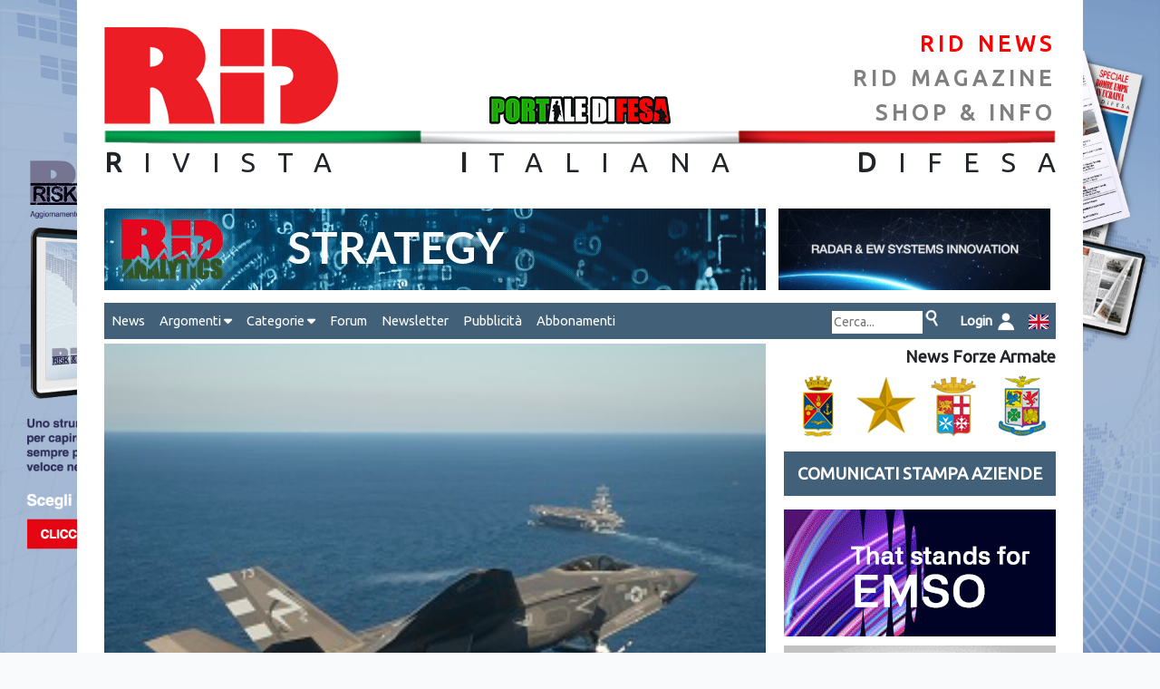

--- FILE ---
content_type: text/html; charset=UTF-8
request_url: https://www.rid.it/shownews/388/f-35c-appontaggio-con-arresto
body_size: 8300
content:
<!DOCTYPE html>
<html  prefix="og: http://ogp.me/ns#" lang="it">
    <head>

    <!-- Google tag (gtag.js) -->
    <script async src="https://www.googletagmanager.com/gtag/js?id=G-42T52CSZ6D"></script>
    <script> window.dataLayer = window.dataLayer || []; function gtag(){dataLayer.push(arguments);} gtag('js', new Date()); gtag('config', 'G-42T52CSZ6D'); </script>
    <!-- Google tag (gtag.js) -->

    <meta charset="utf-8">
    <meta name="viewport" content="width=device-width, initial-scale=1">

    <!-- CSRF Token -->
    <meta name="csrf-token" content="qk5cLNfELjNgLCkcbYuOlReDY5QUTLtp6OILUMGG">

    <title>RID - Rivista Italiana Difesa - shownews  - F-35C: appontaggio con arresto </title>
    <meta name="keywords" content="F-35C, NIMITZ">
    <meta name="description" content="F-35C: appontaggio con arresto 
Un cacciabombardiere F-35C effettua il primo appontaggio con arresto al cavo sul ponte di volo della portaerei CVN-68 NIMITZ">
    <link rel="canonical" href="https://www.rid.it/shownews/388/f-35c-appontaggio-con-arresto"/>

        <!-- Facebook tags - You can use open graph tags to customize link previews.
    Learn more: https://developers.facebook.com/docs/sharing/webmasters -->
    <meta property="og:url"           content="https://www.rid.it/shownews/388/f-35c-appontaggio-con-arresto" />
    <meta property="og:type"          content="article" />
    <meta property="og:title"         content="RID Rivista Italiana Difesa - F-35C: appontaggio con arresto" />
    <meta property="og:description"   content="F-35C: appontaggio con arresto" />
    <meta property="og:image"         content="https://www.rid.it/storage/repository/notizie/foto/388/C.jpg" />
    <meta property="article:author"   content="https://www.facebook.com/RivistaItalianaDifesa" />
    <meta property="article:publisher" content="https://www.facebook.com/RivistaItalianaDifesa" />
    <!-- Facebook tags -->
    
    <!-- Scripts -->
    <script src="https://www.rid.it/js/app.js" ></script>

    <link rel="stylesheet" href="https://cdnjs.cloudflare.com/ajax/libs/font-awesome/6.5.0/css/all.min.css">

    <!-- Web2Native -->
    <script src="https://www.webtonative.com/static/webtonative/webtonative.1.0.17.min.js"></script>

<!--     <script src="https://cdnjs.cloudflare.com/ajax/libs/jquery/3.5.1/jquery.min.js"></script> -->

    <!-- Fonts -->
<!--     <link rel="dns-prefetch" href="//fonts.gstatic.com"> -->
    <link rel="dns-prefetch" href="https://api.fonts.coollabs.io" crossorigin>
    <link href="https://api.fonts.coollabs.io/css2?family=Ubuntu" rel="stylesheet">


    <!-- favicons -->
    <link rel="apple-touch-icon" sizes="180x180" href="https://www.rid.it/assets/favicon/apple-touch-icon.png">
    <link rel="icon" type="image/png" sizes="32x32" href="https://www.rid.it/assets/favicon/favicon-32x32.png">
    <link rel="icon" type="image/png" sizes="194x194" href="https://www.rid.it/assets/favicon/favicon-194x194.png">
    <link rel="icon" type="image/png" sizes="192x192" href="https://www.rid.it/assets/favicon/android-chrome-192x192.png">
    <link rel="icon" type="image/png" sizes="16x16" href="https://www.rid.it/assets/favicon/favicon-16x16.png">
    <link rel="manifest" href="https://www.rid.it/assets/favicon/site.webmanifest">
    <link rel="mask-icon" href="https://www.rid.it/assets/favicon/safari-pinned-tab.svg" color="#e3342f">
    <meta name="apple-mobile-web-app-title" content="RID">
    <meta name="application-name" content="RID">
    <meta name="msapplication-TileColor" content="#ffffff">
    <meta name="msapplication-TileImage" content="https://www.rid.it/assets/favicon/mstile-144x144.png">
    <meta name="theme-color" content="#ffffff">

    <!-- Styles -->
    <link href="https://www.rid.it/css/app.css" rel="stylesheet">
    <link href="https://www.rid.it/css/custom.css" rel="stylesheet">


        <!-- Styles -->
        <style>
            /*! normalize.css v8.0.1 | MIT License | github.com/necolas/normalize.css */html{line-height:1.15;-webkit-text-size-adjust:100%}body{margin:0}a{background-color:transparent}[hidden]{display:none}html{font-family:system-ui,-apple-system,BlinkMacSystemFont,Segoe UI,Roboto,Helvetica Neue,Arial,Noto Sans,sans-serif,Apple Color Emoji,Segoe UI Emoji,Segoe UI Symbol,Noto Color Emoji;line-height:1.5}*,:after,:before{box-sizing:border-box;border:0 solid #e2e8f0}a{color:inherit;text-decoration:inherit}svg,video{display:block;vertical-align:middle}video{max-width:100%;height:auto}.bg-white{--bg-opacity:1;background-color:#fff;background-color:rgba(255,255,255,var(--bg-opacity))}.bg-gray-100{--bg-opacity:1;background-color:#f7fafc;background-color:rgba(247,250,252,var(--bg-opacity))}.border-gray-200{--border-opacity:1;border-color:#edf2f7;border-color:rgba(237,242,247,var(--border-opacity))}.border-t{border-top-width:1px}.flex{display:flex}.grid{display:grid}.hidden{display:none}.items-center{align-items:center}.justify-center{justify-content:center}.font-semibold{font-weight:600}.h-5{height:1.25rem}.h-8{height:2rem}.h-16{height:4rem}.text-sm{font-size:.875rem}.text-lg{font-size:1.125rem}.leading-7{line-height:1.75rem}.mx-auto{margin-left:auto;margin-right:auto}.ml-1{margin-left:.25rem}.mt-2{margin-top:.5rem}.mr-2{margin-right:.5rem}.ml-2{margin-left:.5rem}.mt-4{margin-top:1rem}.ml-4{margin-left:1rem}.mt-8{margin-top:2rem}.ml-12{margin-left:3rem}.-mt-px{margin-top:-1px}.max-w-6xl{max-width:72rem}.min-h-screen{min-height:100vh}.overflow-hidden{overflow:hidden}.p-6{padding:1.5rem}.py-4{padding-top:1rem;padding-bottom:1rem}.px-6{padding-left:1.5rem;padding-right:1.5rem}.pt-8{padding-top:2rem}.fixed{position:fixed}.relative{position:relative}.top-0{top:0}.right-0{right:0}.shadow{box-shadow:0 1px 3px 0 rgba(0,0,0,.1),0 1px 2px 0 rgba(0,0,0,.06)}.text-center{text-align:center}.text-gray-200{--text-opacity:1;color:#edf2f7;color:rgba(237,242,247,var(--text-opacity))}.text-gray-300{--text-opacity:1;color:#e2e8f0;color:rgba(226,232,240,var(--text-opacity))}.text-gray-400{--text-opacity:1;color:#cbd5e0;color:rgba(203,213,224,var(--text-opacity))}.text-gray-500{--text-opacity:1;color:#a0aec0;color:rgba(160,174,192,var(--text-opacity))}.text-gray-600{--text-opacity:1;color:#718096;color:rgba(113,128,150,var(--text-opacity))}.text-gray-700{--text-opacity:1;color:#4a5568;color:rgba(74,85,104,var(--text-opacity))}.text-gray-900{--text-opacity:1;color:#1a202c;color:rgba(26,32,44,var(--text-opacity))}.underline{text-decoration:underline}.antialiased{-webkit-font-smoothing:antialiased;-moz-osx-font-smoothing:grayscale}.w-5{width:1.25rem}.w-8{width:2rem}.w-auto{width:auto}.grid-cols-1{grid-template-columns:repeat(1,minmax(0,1fr))}@media (min-width:640px){.sm\:rounded-lg{border-radius:.5rem}.sm\:block{display:block}.sm\:items-center{align-items:center}.sm\:justify-start{justify-content:flex-start}.sm\:justify-between{justify-content:space-between}.sm\:h-20{height:5rem}.sm\:ml-0{margin-left:0}.sm\:px-6{padding-left:1.5rem;padding-right:1.5rem}.sm\:pt-0{padding-top:0}.sm\:text-left{text-align:left}.sm\:text-right{text-align:right}}@media (min-width:768px){.md\:border-t-0{border-top-width:0}.md\:border-l{border-left-width:1px}.md\:grid-cols-2{grid-template-columns:repeat(2,minmax(0,1fr))}}@media (min-width:1024px){.lg\:px-8{padding-left:2rem;padding-right:2rem}}@media (prefers-color-scheme:dark){.dark\:bg-gray-800{--bg-opacity:1;background-color:#2d3748;background-color:rgba(45,55,72,var(--bg-opacity))}.dark\:bg-gray-900{--bg-opacity:1;background-color:#1a202c;background-color:rgba(26,32,44,var(--bg-opacity))}.dark\:border-gray-700{--border-opacity:1;border-color:#4a5568;border-color:rgba(74,85,104,var(--border-opacity))}.dark\:text-white{--text-opacity:1;color:#fff;color:rgba(255,255,255,var(--text-opacity))}.dark\:text-gray-400{--text-opacity:1;color:#cbd5e0;color:rgba(203,213,224,var(--text-opacity))}}
        </style>


        <style>
            body {
                font-family: 'Ubuntu';
            }
        </style>


        <script type="text/javascript">

        $(document).ready(function(){




        $('#area-attiva').css("background-image", "url('https://www.rid.it/storage/repository/templates/img1/61/background_weekly_042024.jpg')");
//         $('area-attiva').css("background-size", "cover");

        // jQuery methods go here...
            var myFunc = function(event){
                event.stopPropagation();
                // execute a bunch of action to preform
//                 alert('Area clicked!');

                var windowWidth = $( window ).width();
                var boxWidth = $('#page-container').width()+60;

                if(windowWidth > boxWidth) {

                        var leftBoundary = (windowWidth-boxWidth)/2;
                        var rightBoundary = leftBoundary+boxWidth;
                        var xPos = event.pageX;
                        var yPos = event.pageY;

                        $('#boxWidth').html(boxWidth);
                        $('#left-boundary').html(leftBoundary);
                        $('#right-boundary').html(rightBoundary);
                        $('#coords').html(xPos + ' , ' + yPos);

                        if((xPos < leftBoundary || xPos > rightBoundary) && xPos >0) {

                            // ga('send', 'event', 'banner', 'click','background-RID_weekly',1.00, {'nonInteraction': 1});

                            window.open('/abbonamenti');

                        } else {
        //                     $('.row').off('click');
                        }

                }

            }


            $('#area-attiva').on('click', myFunc);


            var changeBg = function(el) {

//                 alert(el.attr("class"));

                var idElemento = el.parent().attr('id');
                var background = '';

                if(idElemento == 'click-smd') {
                    background = 'https://www.rid.it/img/bg-smd.png';
                } else if (idElemento == 'click-ei') {
                    background = 'https://www.rid.it/img/bg-ei.png';
                } else if (idElemento == 'click-mm') {
                    background = 'https://www.rid.it/img/bg-mm.png';
                } else {
                    background = 'https://www.rid.it/img/bg-am.png';
                }

                $('#blocco-fa').css("background-image", "url('" + background + "')");

            }

            var restoreBg = function() {
                $('#blocco-fa').css("background-image", "url('https://www.rid.it/img/fa.png')");
            }

            $( ".link-fa" ).hover(
                function() {
                    changeBg($(this));
                }, function() {
                    restoreBg();
                }
            );

            window.onscroll = function() {myFunction()};
            var header = document.getElementById("testata");
            var stickyheader = header.offsetTop;
            var myMenu = document.getElementById("myMenu");
            var stickymyMenu = header.offsetTop;
            var rightbanners = document.getElementById("right-banners");
            var stickyrightbanners = 350;

            function myFunction() {

                if(window.innerWidth > 768) {

        //             console.log('rightbanners: ' + stickyrightbanners, " press: "+document.getElementById('myLinkPress').offsetTop," windowYoffset: "+window.pageYOffset);
        //             console.log('stickyheader: ' + stickyheader);
        //             console.log('y: ' + window.pageYOffset);

                        if (window.pageYOffset > stickyheader) {
                            header.classList.add("sticky");
                        } else {
                            header.classList.remove("sticky");
                        }

                        if (window.pageYOffset > stickymyMenu) {
                            myMenu.classList.add("sticky");
                        } else {
                            myMenu.classList.remove("sticky");
                        }

                        if (window.pageYOffset > stickyrightbanners) {
                            rightbanners.classList.add("stickybanner");
                            $('.shadow-box').show();
        //                     var rect = rightbanners.getBoundingClientRect();
        //                     console.log(rect.top, rect.right, rect.bottom, rect.left);
                        } else {
                            rightbanners.classList.remove("stickybanner");
                            $('.shadow-box').hide();
                        }

                } else {


                        if (window.pageYOffset > stickyheader) {
                            header.classList.add("sticky");
                        } else {
                            header.classList.remove("sticky");
                        }

                        if (window.pageYOffset > stickymyMenu) {
                            myMenu.classList.add("sticky");
                        } else {
                            myMenu.classList.remove("sticky");
                        }

                        rightbanners.classList.remove("stickybanner");

                }
            }



            $( ".hoverable" ).hover(
                function() {
                    this.setAttribute('data-orig-image',this.getAttribute('src'));
                    this.src = this.getAttribute('data-alt-image');
                }, function() {
                    this.src = this.getAttribute('data-orig-image');
                }
            );



        });

//         (function() {
//             window.onresize = handleStyles;
//
//             function handleStyles() {
//                 let myWidth = window.innerWidth;
//                 // your size calculation code here
//                 if(myWidth<=768) {
//
//                     if(document.getElementById('nav-destra').classList.contains('navright')) {
//
//                         document.getElementById('nav-destra').classList.remove('navright');
//                     }
//
//                 } else {
//
//                     if(!document.getElementById('nav-destra').classList.contains('navright')) {
//
//                         document.getElementById('nav-destra').classList.add('navright');
//                     }
//
//                 }
//             };
//
//         })();

//         (function() {
//         window.onresize = displayWindowSize;
//         window.onload = displayWindowSize;
//
//         function displayWindowSize() {
//             let myWidth = window.innerWidth;
//             let myHeight = window.innerHeight;
//             // your size calculation code here
//             document.getElementById("screen").innerHTML = myWidth + "x" + myHeight + ' - ' + screen.width + "x" + screen.height;
//         };
//
//
//         })();








</script>


    <!-- Meta Pixel Code -->
    <script>
    !function(f,b,e,v,n,t,s)
    {if(f.fbq)return;n=f.fbq=function(){n.callMethod?
    n.callMethod.apply(n,arguments):n.queue.push(arguments)};
    if(!f._fbq)f._fbq=n;n.push=n;n.loaded=!0;n.version='2.0';
    n.queue=[];t=b.createElement(e);t.async=!0;
    t.src=v;s=b.getElementsByTagName(e)[0];
    s.parentNode.insertBefore(t,s)}(window, document,'script',
    'https://connect.facebook.net/en_US/fbevents.js');
    fbq('init', '974165233938293');
    fbq('track', 'PageView');
    </script>
    <noscript><img height="1" width="1" style="display:none"
    src="https://www.facebook.com/tr?id=974165233938293&ev=PageView&noscript=1"
    /></noscript>
    <!-- End Meta Pixel Code -->

    </head>
    <body class="antialiased" >
    <!-- Google Tag Manager (noscript) -->
    <noscript><iframe src="https://www.googletagmanager.com/ns.html?id=GTM-NWGV9C2"
    height="0" width="0" style="display:none;visibility:hidden"></iframe></noscript>
    <!-- End Google Tag Manager (noscript) -->


<!--     <div id="screen"></div> -->


        <div id="area-attiva">

            <div id="page-container">

                <div id="page-content" >

                    <div id="testata" >

                        <div class="row">
                            <div class="col">
                                <a href="https://www.rid.it"><img class="ridlogo" src="https://www.rid.it/img/logorid.png" /></a>
                            </div>




                                
                                    <div class="col text-center logo-portaledifesa">
                                        <img  src="https://www.rid.it/img/PORTALE-DIFESA-LOGO.jpg"  alt="portale difesa"  />
                                    </div>

                                    <div class="col text-right">
                                        <a href="https://www.rid.it/news" class="header-links-selected">RID NEWS</a>
                                        <a href="https://www.rid.it/magazine" class="header-links">RID MAGAZINE</a>
                                                                                    <a href="https://www.rid.it/info" class="header-links shop">SHOP & INFO</a>
                                                                            </div>
                                                        </div>
                        <img src="https://www.rid.it/img/tricolore.png" class="tricolore" />
                        <span class="rid"><span class="spaced"><strong>R</strong>IVISTA <strong>I</strong>TALIANA <strong>D</strong>IFES</span><span class="nospaced">A</span></span>

                    </div> <!-- testata -->


                    <div class="content">

                            <div id="banner1">

                                        <div class="row">
                                            <div class="col-md-8" >
                                                                                            <a href="https://www.rid-analytics.it/" target="_blank" onClick="ga('send', 'event', 'banner', 'click','leaderboard-rid-analytics',1.00, {'nonInteraction': 1});" >
                                                    <img src="https://www.rid.it/storage/repository/templates/img1/93/leader_analytics.gif" class="leaderboard mb-1" />
                                                </a>
                                            
                                            </div>

                                            <div class="col-md-auto ml-4" >
                                                                                            <a href="https://www.virtualabs.it/" target="_blank" onClick="ga('send', 'event', 'banner', 'click','topside-virtualabs-2025',1.00, {'nonInteraction': 1});" >
                                                    <img src="https://www.rid.it/storage/repository/templates/img1/83/banner_1_v2-ezgif.com-resize.gif" class="topside" />
                                                </a>
                                                                                        </div>
                                        </div> <!-- row -->


                              </div> <!-- banner1 -->

                    <nav id="myMenu">

                            <label for="drop" class="toggle">&#9776;</label><input type="checkbox" id="drop" />

                            <ul class="menu">

                                                             <li><a href="https://www.rid.it/news">News</a></li>


                                <li>
                                    <label for="drop-1" class="toggle">Argomenti <i class="fas fa-caret-down"></i></label>
                                    <a href="#">Argomenti <i class="fas fa-caret-down"></i></a><input type="checkbox" id="drop-1"/>

                                    <ul>
                                                                            <li><a href="https://www.rid.it/newslist/arg/4">Cielo</a></li>
                                                                            <li><a href="https://www.rid.it/newslist/arg/19">Cyber</a></li>
                                                                            <li><a href="https://www.rid.it/newslist/arg/18">Eventi</a></li>
                                                                            <li><a href="https://www.rid.it/newslist/arg/7">Forze Armate</a></li>
                                                                            <li><a href="https://www.rid.it/newslist/arg/13">Geostrategia</a></li>
                                                                            <li><a href="https://www.rid.it/newslist/arg/15">Industria</a></li>
                                                                            <li><a href="https://www.rid.it/newslist/arg/5">Intelligence</a></li>
                                                                            <li><a href="https://www.rid.it/newslist/arg/3">Mare</a></li>
                                                                            <li><a href="https://www.rid.it/newslist/arg/11">Spazio</a></li>
                                                                            <li><a href="https://www.rid.it/newslist/arg/2">Terra</a></li>
                                                                        </ul>
                                </li>

                                <li>
                                    <label for="drop-2" class="toggle">Categorie <i class="fas fa-caret-down"></i></label>
                                    <a href="#">Categorie <i class="fas fa-caret-down"></i></a><input type="checkbox" id="drop-2"/>

                                    <ul>
                                        <li><a href="https://www.rid.it/newslist/pubb/rid">Notizie RID</a></li>
                                        <li><a href="https://www.rid.it/newslist/pubb/fa">Notizie FFAA</a></li>
                                        <li><a href="https://www.rid.it/newslist/pubb/press">Aziende</a></li>
                                    </ul>
                                </li>

                                <li><a href="https://www.rid.it/forum" target="_blank" >Forum</a></li>
                                <li><a href="https://www.rid.it/newsletter">Newsletter</a></li>
                                <li><a href="https://www.rid.it/pubblicita">Pubblicità</a></li>
                                <li><a href="https://www.rid.it/abbonamenti">Abbonamenti</a></li>


                                

                                                                
                                    <li class="sright">
                                        <div class="ricerca">
                                            <form method="POST" action="https://www.rid.it/newslist/cerca" id="form-cerca" >
                                                <input type="hidden" name="_token" value="qk5cLNfELjNgLCkcbYuOlReDY5QUTLtp6OILUMGG" autocomplete="off">
                                                <input style="width: 100px; " type="text" name="cerca" placeholder="Cerca..." style="display: inline-block;" >
                                                <input type="image" src="https://www.rid.it/img/icon_cerca.png" border="0" alt="cerca" onclick="document.getElementById('form-cerca').submit();" />
                                            </form>
                                        </div>
                                    </li>

                                                                                                            <li class="sright"><a href="https://www.rid.it/login"><span style="color: white; font-weight: bold;">&nbsp;Login&nbsp;&nbsp;<img src="https://www.rid.it/img/icon_login.png" /></a></li>
                                                                    
                                 
                                    </ul>
                                    <ul class="navright">
                                    <li ><div class="ricerca">
                                        <form method="POST" action="https://www.rid.it/newslist/cerca" id="form-cerca" >
                                            <input type="hidden" name="_token" value="qk5cLNfELjNgLCkcbYuOlReDY5QUTLtp6OILUMGG" autocomplete="off">
                                            <input style="width: 100px; " type="text" name="cerca" placeholder="Cerca..." style="display: inline-block;" >
                                            <input type="image" src="https://www.rid.it/img/icon_cerca.png" border="0" alt="cerca" onclick="document.getElementById('form-cerca').submit();" />
                                        </form>
                                    </div></li>

                                                                                                            <li><a href="https://www.rid.it/login"><span style="color: white; font-weight: bold;">&nbsp;Login&nbsp;&nbsp;<img src="https://www.rid.it/img/icon_login.png" /></a></li>
                                                                    
                                 
                                    <li><a href="language/en"><img src="https://www.rid.it/img/gb.svg" style="width: 22px;" /></a></li>



                               </ul>

                    </nav>











                            

                            <div id="left-box">


            <!--                         <h4>BOX NEWS</h4> -->
                                            <div class="notizia-dettaglio">
                <img src="https://www.rid.it/storage/repository/notizie/foto/388/C.jpg" class="img-notizia-dettaglio" >
                <div >
                    <span class="titolo-notizia-vert">F-35C: appontaggio con arresto</span>
                    <span class="dati-notizia">05/11/2014 | Redazione</span>
                    <span class="testo-notizia nojustify"><p><iframe src="http://www.youtube.com/embed/STVAM85y3i0" frameborder="0" width="450" height="253"></iframe></p>
<p style="text-align: left;">Un cacciabombardiere F-35C effettua il primo appontaggio con arresto al cavo sul ponte di volo della portaerei CVN-68 NIMITZ</p></span>
                </div>

                

                <br />

                <div class="container mt-1 text-center">

                    <span style="font-style: italic;">Condividi su:&nbsp;&nbsp;</span>

                                       
                    <div class="d-flex justify-content-center my-4">
                        <a href="https://www.facebook.com/sharer/sharer.php?u=https%3A%2F%2Fwww.rid.it%2Fshownews%2F388%2Ff-35c-appontaggio-con-arresto" class="text-primary mx-2" target="_blank" aria-label="Share on Facebook">
                            <i class="fab fa-facebook fa-2x"></i>
                        </a>

                        <a href="https://twitter.com/intent/tweet?url=https%3A%2F%2Fwww.rid.it%2Fshownews%2F388%2Ff-35c-appontaggio-con-arresto&text=F-35C%3A+appontaggio+con+arresto" class="text-dark mx-2" target="_blank" aria-label="Share on X">
                            <i class="fab fa-x-twitter fa-2x"></i>
                        </a>

                        <a href="https://www.linkedin.com/shareArticle?mini=true&url=https%3A%2F%2Fwww.rid.it%2Fshownews%2F388%2Ff-35c-appontaggio-con-arresto&title=F-35C%3A+appontaggio+con+arresto" class="text-secondary mx-2" target="_blank" aria-label="Share on LinkedIn">
                            <i class="fab fa-linkedin fa-2x"></i>
                        </a>

                        <a href="https://wa.me/?text=https%3A%2F%2Fwww.rid.it%2Fshownews%2F388%2Ff-35c-appontaggio-con-arresto" class="text-success mx-2" target="_blank" aria-label="Share on WhatsApp">
                            <i class="fab fa-whatsapp fa-2x"></i>
			</a>

<a href="https://t.me/share/url?url=https%3A%2F%2Fwww.rid.it%2Fshownews%2F388%2Ff-35c-appontaggio-con-arresto&text=F-35C%3A+appontaggio+con+arresto" class="text-info mx-2" target="_blank" aria-label="Share on Telegram">
                            <i class="fab fa-telegram fa-2x"></i>
                        </a>
                    </div>

                </div>

        </div>





                            </div> <!-- left-box -->

                            <div id="right-box">
        <!--                         <h4>SIDE BOX</h4> -->

                                    <div class="news-fa">News Forze Armate</div>
                                    <div id="blocco-fa">
                                        <div id="click-smd" ><a href="https://www.rid.it/newslist/pubb/6" class="link-fa"></a></div>
                                        <div id="click-ei" ><a href="https://www.rid.it/newslist/pubb/3" class="link-fa"></a></div>
                                        <div id="click-mm" ><a href="https://www.rid.it/newslist/pubb/4" class="link-fa"></a></div>
                                        <div id="click-am" ><a href="https://www.rid.it/newslist/pubb/5" class="link-fa"></a></div>
                                    </div>

                                    <a id="myLinkPress" class="linkpress" href="https://www.rid.it/newslist/pubb/press">COMUNICATI STAMPA AZIENDE</a>

                                        <div id="right-banners">

                                        <a class="float-background" href="/abbonamenti" target="_blank" onClick="ga('send', 'event', 'banner', 'click','background-RID_weekly',1.00, {'nonInteraction': 1});" ><img class="img-side-box" src="https://www.rid.it/storage/repository/templates/img1/61/background_weekly_042024.jpg" /></a>


                                        
                                        <a class="shadow-box" href="https://www.rid-analytics.it/" target="_blank" onClick="ga('send', 'event', 'banner', 'click','leaderboard-rid-analytics',1.00, {'nonInteraction': 1});" ><img src="https://www.rid.it/storage/repository/templates/img1/93/leader_analytics.gif" class="img-side-box" /></a>

                                        

                                        
                                        <a href="https://www.eltgroup.net/" target="_blank" onClick="ga('send', 'event', 'banner', 'click','banner- ELT nuovo 2023',1.00, {'nonInteraction': 1});" ><img class="img-side-box" src="https://www.rid.it/storage/repository/templates/img1/52/RID_300x140_ELT-Group.gif" /></a>

                                        
                                        <a href="mailto:info@flexider.com?subject=Richiesta Informazioni&amp;body=Messaggio di richiesta" target="_blank" onClick="ga('send', 'event', 'banner', 'click','banner-Flexider',1.00, {'nonInteraction': 1});" ><img class="img-side-box" src="https://www.rid.it/storage/repository/templates/img1/58/BANNER_FLEXIDER-ezgif.com-optimize(3).gif" /></a>

                                        
                                        <a href="https://defensetech-expo.com/" target="_blank" onClick="ga('send', 'event', 'banner', 'click','banner-defense tech expo israele',1.00, {'nonInteraction': 1});" ><img class="img-side-box" src="https://www.rid.it/storage/repository/templates/img1/94/300x135_3.png" /></a>

                                        
                                        <a href="/abbonamenti" target="_blank" onClick="ga('send', 'event', 'banner', 'click','BANNER-WEEKLY-LATERAL',1.00, {'nonInteraction': 1});" ><img class="img-side-box" src="https://www.rid.it/storage/repository/templates/img1/95/LEADERBOARD SITO-3.gif" /></a>

                                        
                                    </div>

                            </div> <!-- right-box -->


                            <div id="footer">
        <!--                         <h4>FOOTER</h4> -->
                                <span id="crediti">
                                Giornalistica Riviera S.C. - Via Martiri della liberazione 79/3 - 16043 CHIAVARI (GE) - P.IVA: IT00208820993 - REA 326208 - Reg. imprese Genova n./ C.F.: 03214840104.
                                <br />
                                <a href="https://www.facebook.com/RivistaItalianaDifesa" class="facebook social" title="iscriviti al gruppo facebook" target="blank"></a>
                                <a href="https://twitter.com/RID_Difesa" class="twitter social" title="segui il profilo twitter" target="blank"></a>

                                <a href="http://www.w3.org/html/logo/" ><img src="https://www.w3.org/html/logo/badge/html5-badge-h-solo.png" width="30" alt="HTML5 Powered" title="HTML5 Powered" style="display: inline-block; border: 0; vertical-align: bottom;"></a>

                                <br />Powered by &copy; <span id="current-year"></span> <a href="https://www.mobilbyte.it" target="_blank">Mobilbyte s.a.s.</a>  Information Technology <span id="window-width"></span></span>

                            </div> <!-- footer -->

                    </div> <!-- class content -->

<!--                     <div class="comingsoon">COMING SOON</div> -->

                </div> <!-- page-content -->


            </div> <!-- page-container -->


        </div>  <!-- area-attiva -->


        <script>


            $( document ).ready(function() {


//                 $('#myCarousel').on('slide.bs.carousel', function () {
//                     console.log('slide!');
//                 })

                const currentYear = new Date().getFullYear();
                $("#current-year").html(currentYear);

                const screenWindowWidth = $( window ).width();
//                 $("#window-width").html(screenWindowWidth);

                //webToNative
                WTN.deviceInfo().then(function(value){
    //                     console.log(value);

                    if(value) {

                        //alert('device: ' + value.os + ' ' + value.osVersion + ' ' + value.platform );

    //                     if( value.platform == 'android' ) {
    //                         alert(value.model);
    //                     }

                            const {
                                getPlayerId,
                                removeExternalUserId,
                                setExternalUserId,
                                setTags
                            } = WTN.OneSignal;

                            getPlayerId().then(function(playerId){
                                if(playerId){
                                    // handle for playerId
            //                         alert('oneSignal: '+playerId)

                                    $.ajax({
                                        url: "https://www.rid.it/checkapp",
                                        type: "GET",
                                        data : {"_token":"qk5cLNfELjNgLCkcbYuOlReDY5QUTLtp6OILUMGG", "playerid":playerId},
                                        dataType: "text",
                                        success:function(data)
                                        {
            //                                 console.log(data);
                                            if(data){
    //                                             alert(data);
                                                $(".shop").html("INFO");
                                                $(".tohide").hide();

                                            } else {

                                            }
                                        }
                                    });


                                }
                            });
                    }

                }).catch(e => {
    //                 console.log('Error catched: ' + e);
                });

            });
        </script>


        <div style="visibility: hidden;">
                <!-- Inizio Codice ShinyStat -->
                <script src="https://codice.shinystat.com/cgi-bin/getcod.cgi?USER=ridstat"></script>
                <noscript>
                <a href="https://www.shinystat.com/it" target="_top">
                <img src="https://www.shinystat.com/cgi-bin/shinystat.cgi?USER=ridstat" alt="Contatore visite gratuito"  /></a>
                </noscript>
                <!-- Fine Codice ShinyStat -->
        </div>
    </body>
</html>


--- FILE ---
content_type: text/css
request_url: https://www.rid.it/css/custom.css
body_size: 5695
content:
/* CSS Document */

.magazine-select-wrapper {
    position: relative;
}

.magazine-select {
    background-color: #426078;
    color: #ffffff;
    border: none;
    border-radius: 4px;

    /* altezza ridotta */
    padding: 8px 42px 8px 22px;

    font-size: 1.25rem;
    font-weight: 600;
    letter-spacing: 0.06em;
    text-transform: uppercase;

    box-shadow: 0 4px 12px rgba(0, 0, 0, 0.25);
    cursor: pointer;

    appearance: none;
}

/* freccia custom */
.magazine-select-wrapper::after {
    content: "▾";
    position: absolute;
    right: 16px;
    top: 50%;
    transform: translateY(-50%);
    font-size: 1rem;
    color: rgba(255, 255, 255, 0.75);
    pointer-events: none;
}

/* focus sobrio */
.magazine-select:focus {
    outline: none;
    box-shadow: 0 0 0 3px rgba(66, 96, 120, 0.45);
}








.strokeme
{
    color: white;
    text-shadow:
    -1px -1px 0 #000,
    1px -1px 0 #000,
    -1px 1px 0 #000,
    1px 1px 0 #000;
}


/* .slider-caption {

    font-size: 9pt !important;
    color: #4b4f4c !important;

} */



div#socialSharing a span#whatsapp {
    color: #00E676;
}

div#socialSharing a span#whatsapp:hover {
    color: #03c164;
}


.toggle,
[id^=drop] {
	display: none;
}

/* Giving a background-color to the nav container. */
nav {
	margin:0;
	padding: 0;
    height: 40px;
    width: 100%;
    background-color: #426078;
    margin-top: 10px;
    margin-bottom: 5px;
}

#logo {
	display: block;
	padding: 0 30px;
	float: left;
	font-size:20px;
	line-height: 60px;
}

/* Since we'll have the "ul li" "float:left"
 * we need to add a clear after the container. */

nav:after {
	content:"";
	display:table;
	clear:both;
}

/* Removing padding, margin and "list-style" from the "ul",
 * and adding "position:relative" */
nav ul {
	float: left;
	padding:0;
	margin:0;
	list-style: none;
	position: relative;
	}

/* Positioning the navigation items inline */
nav ul li {
	margin: 0px;
	display:inline-block;
	float: left;
	background-color: #426078;
	}


/* Removing padding, margin and "list-style" from the "ul",
 * and adding "position:relative" */
nav ul.navright {
	float: right;
	padding:0;
	margin:0;
	list-style: none;
	position: relative;
	}

/* Positioning the navigation items inline */
nav ul.navright li {
	margin: 0px;
	display:inline-block;
	float: left;
	background-color: #426078;
	}

.sright {

    display:none !important;
}


/* Styling the links */
nav a {
	display:block;
	padding:8px 8px;
	color:#FFF;
	font-size:11pt;
	text-decoration:none;
}


nav ul li ul li:hover {

    background-color: #243e59;
    color: white;
    text-decoration: none;
}

/* Background color change on Hover */
nav a:hover {
	background-color: #243e59;
    color: white;
    text-decoration: none;
}

/* Hide Dropdowns by Default
 * and giving it a position of absolute */
nav ul ul {
	display: none;
	position: absolute;
	/* has to be the same number as the "line-height" of "nav a" */
	top: 40px;
}

/* Display Dropdowns on Hover */
nav ul li:hover > ul {
	display:inherit;
    z-index: 1;
}

/* Fisrt Tier Dropdown */
nav ul ul li {
	width:150px;
	float:none;
	display:list-item;
	position: relative;
}

/* Second, Third and more Tiers
 * We move the 2nd and 3rd etc tier dropdowns to the left
 * by the amount of the width of the first tier.
*/
nav ul ul ul li {
	position: relative;
	top:-40px;
	/* has to be the same number as the "width" of "nav ul ul li" */
	left:150px;
}


/* Change ' +' in order to change the Dropdown symbol */
li > a:after { content:  ''; }
li > a:only-child:after { content: ''; }


/* Media Queries
--------------------------------------------- */

@media all and (max-width : 768px) {

	#logo {
		display: block;
		padding: 0;
		width: 100%;
		text-align: center;
		float: none;
	}

	nav {
        margin:0;
        padding: 0;
        height: 40px;
        width: 100%;
        background-color: #426078;
        margin-top: 10px;
        margin-bottom: 5px;
        clear: both;
	}

    .sright {

        display: block !important;
    }
    .navright {

        display: none;
    }

	/* Hide the navigation menu by default */
	/* Also hide the  */
	.toggle + a,
	.menu {
		display: none;
	}

	/* Stylinf the toggle lable */
	.toggle {
		display: block;
		background-color: #426078;
		padding:8px 10px;
		color:#FFF;
		font-size:11pt;
		text-decoration:none;
		border:none;
	}

	.toggle:hover {
		background-color: #243e59;
        color: white;
        text-decoration: none;

    }

	/* Display Dropdown when clicked on Parent Lable */
	[id^=drop]:checked + ul {
		display: block;
        z-index: 1;
	}

	/* Change menu item's width to 100% */
	nav ul li {
		display: block;
		width: 100%;
        margin-top: -5px;
		}

	nav ul ul .toggle,
	nav ul ul a {
		padding: 0 40px;
	}

	nav ul ul ul a {
		padding: 0 80px;
	}


	nav a:hover,
 	nav ul ul ul a {
		background-color: #243e59;
        color: white;
        text-decoration: none;
	}

	nav ul li ul li .toggle,
	nav ul ul a,
    nav ul ul ul a{
		padding:7px 10px;
		color:white;
		font-size:11pt;
	}


	nav ul li ul li .toggle,
	nav ul ul a {
		background-color: #6e9fd4;
	}

	/* Hide Dropdowns by Default */
	nav ul ul {
		float: none;
		position:static;
		color: #ffffff;
		/* has to be the same number as the "line-height" of "nav a" */
	}

	/* Hide menus on hover */
	nav ul ul li:hover > ul,
	nav ul li:hover > ul {
		display: none;
	}

	/* Fisrt Tier Dropdown */
	nav ul ul li {
		display: block;
		width: 100%;
	}

	nav ul ul ul li {
		position: static;
		/* has to be the same number as the "width" of "nav ul ul li" */

	}


.ricerca {

    height: 40px;
    width: 120px;
    padding-top: 8px;
    background-color: #426078;

}



.mypaginator {

    background-color: none !important;
    float: none !important;
}




}

@media all and (max-width : 330px) {

	nav ul li {
		display:block;
		width: 94%;
	}

}




.ricerca {

    height: 40px !important;
    width: 140px !important;
    padding-top: 8px !important;
    padding-left: 10px !important;
}














/* custom styles */


.tools {

    position: absolute;
    top: 0;
    right: 0;
    height: 40px;
    border: 1px solid red;
    background-color: green;
}





        .img-notizia-dettaglio {

            width: 730px;

        }


.float-background {

    display: none;

}


.leaderboard {

    width: 730px;
/*     height: 90px; */

}

.leaderboard-div {

    width: 730px;
/*     height: 90px; */

}


.topside {

    width: 300px;
/*    height: 90px;
    float: right;*/

}

.topside-div {

    width: 300px;
    float: right;
    border: 1px solid black !important;

}

#area-attiva {

/*     background-color: red; */
    background-size: contain;
    background-repeat: no-repeat;
    background-attachment: fixed;

/*     background: url("../../img/spacer.gif") no-repeat top center; */
     -webkit-background-size: 100%;
     -moz-background-size: 100%;
     -o-background-size: 100%;
     background-size: 100%;

     width: 100%;
     height: 100%;



}



#page-container {

        background-color: white;
        position: relative;

        width: 1110px;

/*         width: 60%; */
        top: 0px;
        margin: 0 auto;
        min-height: 100%;
/*         border: 1px solid black; */

        padding-top: 30px;
        padding-left: 30px;
        padding-right: 30px;
}

#page-content {

    width: 100%;
    height: auto;
    min-height: 100%;

/*     border:1px solid black; */

}



#banner1 {

/*    height: 180px;*/
    width: 100%;
/*     border: 1px solid red !important; */

}
#main-menu {

    height: 40px;
    width: 100%;
    background-color: #426078;
    margin-top: 10px;
    margin-bottom: 5px;
    position: relative;

}


#testata {

    height: 200px;
    width: 100%;
    transition: height 500ms cubic-bezier(0.55, 0, 0.1, 1);
    position: relative;

/*     border: 1px solid red; */
}

.logo-portaledifesa img {
    margin-top: 76px;
    width: 200px;

    transition: margin-top 500ms cubic-bezier(0.55, 0, 0.1, 1);
    transition: width 500ms cubic-bezier(0.55, 0, 0.1, 1);
}

#testata.sticky {
    height: 110px;
    width: 100%;

    position: -webkit-sticky; /* Safari */
    position: sticky;
    top: 0;

/*    position: fixed;
    top: 0;*/
    z-index: 9000;
    background-color: white;
    transition: height 500ms cubic-bezier(0.55, 0, 0.1, 1);
}


#myMenu.sticky {

    position: -webkit-sticky; /* Safari */
    position: sticky;
    top: 100px;
    z-index: 9000;


}

#right-banners.stickybanner {
    position: fixed;
    top: 140px;
    width: 300px;
    height: auto;

}


#testata.sticky .ridlogo {

    width: 160px;
    margin-top: 3px;
    transition: width 500ms cubic-bezier(0.55, 0, 0.1, 1);
}

#testata.sticky .header-links {

    font-size: 18px;
    line-height: 26px;
    transition: font-size 500ms cubic-bezier(0.55, 0, 0.1, 1), line-height 500ms cubic-bezier(0.55, 0, 0.1, 1);
}

#testata.sticky .header-links-selected {

    font-size: 18px;
    line-height: 26px;
    transition: font-size 500ms cubic-bezier(0.55, 0, 0.1, 1), line-height 500ms cubic-bezier(0.55, 0, 0.1, 1);
}

#testata.sticky .rid {

    visibility: hidden;
    transition: visibility 250ms cubic-bezier(0.55, 0, 0.1, 1);

}


#testata.sticky .logo-portaledifesa img {
    margin-top: 48px;
    width: 150px;
    transition: margin-top 500ms cubic-bezier(0.55, 0, 0.1, 1);
    transition: width 500ms cubic-bezier(0.55, 0, 0.1, 1);
}

#slider-home {

    height: 380px;
    width: 730px;
/*     margin-top: 10px; */

/*     border: 1px solid black; */

}


#box-news {

    height: auto;
/*     min-height: 600px; */
    width: 730px;
    margin-top: 10px;

    float: left;

/*     border: 1px solid grey; */
}


.notizia-dettaglio {

    width: 730px;
    height: auto;

    text-align: justify;
    text-justify: auto;

/*     border: 1px solid black; */
}

.thumb-notizia {

    width: 225px;
    height: 127px

}

.notizia-orizz {

    width: 730px;
    min-height: 125px;
    max-height: 125px;
    overflow: hidden;
    text-align: justify;
    text-justify: auto;

/*     border: 1px solid black; */
}

.notizia-orizz-inner {

    width: 480px;
    float: right;
    margin-left: 20px;

}

.notizia-vert {

    width: 225px;
    min-height: 457px;
    max-height: 457px;
    overflow: hidden;
    float: left;

    text-align: justify;
    text-justify: auto;

    margin-top: 30px;

}

.notizia-vert-2 {

    width: 225px;
    min-height: 457px;
    max-height: 457px;
    overflow: hidden;
    float: left;

    text-align: justify;
    text-justify: auto;

    margin-top: 30px;
    margin-left: 27px;
    margin-right: 14px;

}

.notizia-vert-3 {

    width: 225px;
    min-height: 457px;
    max-height: 457px;
    overflow: hidden;
    float: left;

    text-align: justify;
    text-justify: auto;

    margin-top: 30px;
    margin-left: 14px;

}

.notizia-vert-inner {

    width: 225px;
    float: right;
    margin-left: 20px;

}

.titolo-notizia {

    font-size: 15pt;
    font-weight: bold;
    line-height: 110%;
    color: black;
    display: inline-block;
    text-align: left;
    text-justify: none;

}

.titolo-notizia-vert {

    font-size: 15pt;
    font-weight: bold;
    line-height: 110%;
    color: black;
    display: inline-block;
    margin-top: 10px;
    text-align: left;
    text-justify: none;

}

.dati-notizia {

    font-size: 10pt;
    text-transform: uppercase;
    color: #283c52;
    display: block;
    text-align: left;
    text-justify: none;
    margin-bottom: 3px;

}

.testo-notizia {

    font-size: 11pt;
    color: black;
    line-height: 120%;

    display: inline-block;
}


.testo-notizia a {

    text-decoration: underline;
}


.nojustify {

    text-align: left;
    text-justify: none;

}

#left-box {


    height: auto;
/*     min-height: 600px; */
    width: 730px;
/*     margin-top: 10px; */

    float: left;

}

#right-box {

    width: 300px;
    height: auto;
/*     min-height: 600px; */
/*     margin-top: 10px; */


    float: right;
    text-align: right;

/*     border: 1px solid grey; */

}
#footer {

    height: 200px;
    width: 100%;

    clear: both;

    margin-top: 50px;
    padding-top: 50px;

/*     border: 1px solid grey; */

}

.full-page-content {


    width: 1050px;
    min-height: 800px;
    margin: 0 auto;

/*     border: 1px solid red; */


}

.comingsoon {

  transform: rotate(-30deg);


  /* Legacy vendor prefixes that you probably don't need... */

  /* Safari */
  -webkit-transform: rotate(-30deg);

  /* Firefox */
  -moz-transform: rotate(-30deg);

  /* IE */
  -ms-transform: rotate(-30deg);

  /* Opera */
  -o-transform: rotate(-30deg);

  font-size: 48px;
  font-weight: bold;
  color: grey;
  letter-spacing: 24px;
  display: inline-block;
  z-index: 9999;

  position: absolute;
  left: 250px;
  top: 400px;

}

.news-fa {
    font-size: 14pt;
    font-weight: bold;
    display: block;
    margin: 0 auto;

}



#blocco-fa {
        position: relative;
        top: 5px;
        width: 300px;
        height: 70px;
        background: url("../img/fa.png") no-repeat;
        overflow: hidden;
        margin-bottom: 5px;
}

#click-smd {
    width: 75px;
    height: 70px;
    display: block;
    float: left;
}

#click-ei {
    width: 75px;
    height: 70px;
    display: block;
    float: left;
}

#click-mm {
    width: 75px;
    height: 70px;
    display: block;
    float: left;
}

#click-am {
    width: 75px;
    height: 70px;
    display: block;
    float: left;
}

.link-fa {

    display: inline-block;
    width: 100%;
    height: 100%;

}

#crediti {
        display: inline-block;
        width: 96%;
        font-size: 12px;
        line-height: 24px;
        text-align: center;
        margin: 5px auto;
        padding: 0 2%;
}

#crediti a {
        font-variant: normal;
        text-decoration: none;
        color: #707070;
}
#crediti a:hover {
        font-variant: normal;
        text-decoration: none;
        color: #ee7a20;
}

.social {
        display: inline-block;
        width: 24px;
        height: 24px;
        vertical-align: middle;
}

.facebook {
        background-image: url('../img/facebook.png');
        background-position: center center;
        background-repeat: no-repeat;
}

.twitter {
        background-image: url('../img/twitter.png');
        background-position: center center;
        background-repeat: no-repeat;
}


.img-side-box {

    width: 300px;
    margin-top: 5px;
    margin-bottom: 5px;

}


.flipbookdiv {
    width: 100%;
    height: 100%;
    margin: 0 auto;
}




.header-links {

    font-weight: bold;
    font-size: 24px;
    line-height: 38px;

    color: grey;
    text-decoration: none;
    letter-spacing: 5px;

    display: block;
    clear: both;

    cursor: pointer;

    transition: font-size 500ms cubic-bezier(0.55, 0, 0.1, 1), line-height 500ms cubic-bezier(0.55, 0, 0.1, 1);



}


.header-links-selected {

    font-weight: bold;
    font-size: 24px;
    line-height: 38px;

    color: red;
    text-decoration: none;
    letter-spacing: 5px;

    display: block;
    clear: both;

    cursor: pointer;

    transition: font-size 500ms cubic-bezier(0.55, 0, 0.1, 1), line-height 500ms cubic-bezier(0.55, 0, 0.1, 1);

}

.header-links-selected:hover {

    color: black !important;
    text-decoration: none;

}

.header-links:hover {

    color: black !important;
    text-decoration: none;

}

.header-links:visited {

    color: grey;

}

.header-links:active {

    color: red;

}


.header-links:link {

    color: grey;

}

.rid {

    font-size: 30px;
    line-height: 50px;

    text-align-last: justify;

    display: inline-block;
    width: 100%;

    margin-top: 10px;
    position: absolute;

    transition: visibility 250ms cubic-bezier(0.55, 0, 0.1, 1);

}

.spaced {

        letter-spacing: 24px;
}

.nospaced {

        letter-spacing: none;
}







.ridlogo {

    width: 258px;
    transition: width 500ms cubic-bezier(0.55, 0, 0.1, 1);

}

.tricolore {

    width: 100%;
    position: absolute;

}


.ridmenu {

    background-color: #426078;
    color: white;
    font-weight: normal;

}

.ridmenu-nav-link {

    background-color: #426078;
    color: white;
    font-size: 11pt;
    font-weight: normal;
    height: 40px;
    width: 120px;
    padding: 9px 10px;
    float: left;
    text-align: center;

    transition: background-color .2s;
}

.ridmenu-nav-link:hover {

    background-color: #243e59;
    color: white;
    text-decoration: none;
    cursor: pointer;
}

.dropdown {
    position: relative;
    display: inline-block;
    background-color: #426078;
    color: white;
    font-size: 11pt;
    font-weight: normal;
    height: 40px;
    width: 120px;
    float: left;
}

.dropdown-content {

    display: none;
    position: absolute;
    top: 40px;
    background-color: #426078;
    min-width: 100%;
    z-index: 1;

    transition: display .2s;

}

.dropdown-content a {

    background-color: #426078;
    color: white;
    font-size: 11pt;
    font-weight: normal;
    height: 40px;
    width: 120px;
    padding: 9px 10px;
    text-align: center;
    display: inline-block;

    transition: background-color .2s;
}

.dropdown-content a:hover {

    background-color: #243e59;
    color: white;
    text-decoration: none;
    cursor: pointer;

}

.dropdown:hover .dropdown-content {
  display: block;
}


.linkpress {
    display: block;
    margin-top: 20px;
    margin-bottom: 10px;
    padding: 10px;
    text-align: center;
    background-color: #426078;
    color: white;
    font-size: 14pt;
    font-weight: bold;
    text-align: center;

    transition: background-color .2s;
}

.linkpress:hover {

    background-color: #243e59;
    color: white;
    text-decoration: none;
    cursor: pointer;
}

.ridtext {

    font-size: 12pt;
    color: black;


}

.ridcolor {

    color: #243e59;
}


.splash-magazine {

    width: 1050px;
    min-height: 600px;
/*        background-image: url('../img/magazine.png');
 *
        background-position: center center;
        background-repeat: no-repeat;*/
    position: absolute;
    top: 0;
    padding-top: 20%;
    z-index: 1;
}


.abbonamento {

    display: block;
    text-align: center;
    height: 260px;
}

.abbonamento img {

    display: block;
    margin: 0 auto;

}


.heigth200 {

    height: 200px;

}

.abbonamento p {

    text-align: center;
    font-weight: bold;
    font-size: 10pt;
    display: inline-block;

}

.titolorid {

    font-size: 16pt;
    font-weight: bold;
    color: white;
    background-color: #243e59;
    display: inline-block;
    padding: 5px 10px;

}


.des {

    display: none;
    padding-left: 20px;
    margin-bottom: 10px;


}

.pub {

    font-weight: bold;
    cursor: pointer;

}


.titolo-pubb {

    font-size: 14pt;
    font-weight: bold;
    text-decoration: underline;
    color: #0e3d71;

}


.thumb-rivista {

    display: block;
    float: left;

    width: 211px;
    height: 370px;

    text-align: center;
    overflow: hidden;

    margin-right: 15px;
}


.thumb-rivista .copertina {

    border: 1px solid LightGray;

}


.c-orange {

    color: #fbae5c;
}

.c-red {

    color: #e48085;
}

.c-purple {

    color: #c96ddb;
}

.c-green {

    color: #7bd486;
}

.c-mediumblue {

    color: MediumBlue;
}

.c-yellow {

    color: #d4ce76;
}

.c-aqua {

    color: #80c6d9;
}

.c-purpledark {

    color: #8e0054;
}


.clickable {

    cursor: pointer;


}




.shadow-box {

    display: none;


}



.ridbtn-standard1 {

    background: url("../img/p_read.jpg") no-repeat;

    color: white;
    font-weight: bold;
    font-size: 1em;
    width: 181px;
    height: 41px;
    padding-top: 7px;
    text-align: center;

    margin: 0 auto;

}


.ridbtn-standard2 {

    background: url("../img/p_base_numero.jpg") no-repeat;

    color: white;
    font-weight: bold;
    font-size: 1em;
    width: 181px;
    height: 60px;
    padding-top: 10px;
    padding-left: 25px;
    padding-right: 25px;
    text-align: center;
    line-height: 1.3em;

    margin: 0 auto;

}


.ridbtn-standard3 {

    background: url("../img/p_base_contenuti.png") no-repeat;

    color: white;
    font-weight: bold;
    font-size: 1.3em;
    width: 350px;
    height: 55px;
    padding-top: 10px;
    text-align: center;

    margin: 0 auto;

}


@media screen and (max-width: 768px) {


        #page-container {

                background-color: white;
                position: relative;

                /*width: 1110px;*/

                width: 100%;
                top: 0px;
                margin: 0 auto;
                min-height: 100%;
/*                 border: 1px solid black; */

                padding-top: 10px;
                padding-left: 10px;
                padding-right: 10px;
        }



        .header-links {

            font-weight: bold;
            font-size: 15px;
            line-height: 21px;

            color: grey;
            text-decoration: none;
/*             letter-spacing: 5px; */

            display: block;
            clear: both;

            cursor: pointer;

            transition: font-size 500ms cubic-bezier(0.55, 0, 0.1, 1), line-height 500ms cubic-bezier(0.55, 0, 0.1, 1);



        }


        .header-links-selected {

            font-weight: bold;
            font-size: 15px;
            line-height: 21px;

            color: red;
            text-decoration: none;
/*             letter-spacing: 5px; */

            display: block;
            clear: both;

            cursor: pointer;

            transition: font-size 500ms cubic-bezier(0.55, 0, 0.1, 1), line-height 500ms cubic-bezier(0.55, 0, 0.1, 1);

        }

        .header-links-selected:hover {

            color: black !important;
            text-decoration: none;

        }

        .header-links:hover {

            color: black !important;
            text-decoration: none;

        }

        .header-links:visited {

            color: grey;

        }

        .header-links:active {

            color: red;

        }


        .header-links:link {

            color: grey;

        }

        .rid {

            display: none;
            font-size: 16px;
            line-height: 25px;

            text-align-last: justify;

            display: inline-block;
            width: 100%;

            margin-top: 10px;
            position: absolute;

        }

        .spaced {

                letter-spacing: 8px;
        }

        .nospaced {

                letter-spacing: none;
        }







        .ridlogo {

            width: 160px;
            transition: width 500ms cubic-bezier(0.55, 0, 0.1, 1);

        }



        #testata {

            height: 100px;
            width: 100%;
            transition: height 500ms cubic-bezier(0.55, 0, 0.1, 1);
        }


        #testata.sticky {
            height: 90px;
            width: 100% !important;
            position: -webkit-sticky; /* Safari */
            position: sticky;
            top: 0;
            z-index: 9000;
            background-color: white;
            transition: height 500ms cubic-bezier(0.55, 0, 0.1, 1);
        }


        #myMenu.sticky {

            position: -webkit-sticky; /* Safari */
            position: sticky;
            top: 85px;
            z-index: 9000;


        }

        .rid.sticky {
            display: none;
        }


        #testata.sticky .header-links {

            font-size: 15px;
            line-height: 21px;
            transition: font-size 500ms cubic-bezier(0.55, 0, 0.1, 1), line-height 500ms cubic-bezier(0.55, 0, 0.1, 1);
        }

        #testata.sticky .header-links-selected {

            font-size: 15px;
            line-height: 21px;
            transition: font-size 500ms cubic-bezier(0.55, 0, 0.1, 1), line-height 500ms cubic-bezier(0.55, 0, 0.1, 1);
        }


        .logo-portaledifesa {

            display: none;

        }


        #slider-home {

            position: relative;
            width: 100%;
            --width-slider: width;
            height: calc(var(--width-slider) /16 * 9)
/*             padding-right: 20px; */

        }

        .slider-img {

            width: 100%;

        }

        .carousel-caption {
            position: absolute;
            right: 10%;
            bottom: 20px;
            left: 10%;
            z-index: 999;
            padding-top: 20px;
            padding-bottom: 10px;
            color: #fff;
            text-align: left;
        }

        #left-box {

/*             height: 100%; */
        /*     min-height: 600px; */
            width: 100%;
            margin-top: 10px;

            float: none;

/*             border: 1px solid green; */

        }

        #right-box {

            position: relative;
            top: 0;
            width: 100%;
            height: auto;
        /*     min-height: 600px; */
            margin-top: 10px;


            float: none;
            text-align: center;

        /*     border: 1px solid grey; */

        }

        #box-news {

/*             height: auto; */
            width: 100%;
            margin-bottom: 40px;

            float: none;

            position: relative;

/*             border: 1px solid red; */
        }

        .notizia-orizz {

            position: relative;
            width: 100%;

            min-height: 160px;;
            max-height: 210px;

            overflow: hidden;

            float: none;

            text-align: justify;
            text-justify: auto;

/*             border: 1px solid black; */
        }


        .notizia-orizz-inner {

            width: auto;
            position: absolute;
            top: 0;
            left: 110px;

        }

        .thumb-notizia {

            width: 110px;
            height: auto;
            display: block;
/*             float: left; */

        }

        .notizia-vert {

            position: relative;
            width: 100%;

            min-height: 160px;;
            max-height: 210px;

            overflow: hidden;

            float: none;

            text-align: justify;
            text-justify: auto;
            margin: 0;
            margin-top: 20px;

        }


        .notizia-vert-2 {
            position: relative;
            width: 100%;

            min-height: 160px;;
            max-height: 210px;

            overflow: hidden;

            float: none;

            text-align: justify;
            text-justify: auto;
            margin: 0;
            margin-top: 20px;



        }

        .notizia-vert-3 {
            position: relative;
            width: 100%;

            min-height: 160px;;
            max-height: 210px;

            overflow: hidden;

            float: none;

            text-align: justify;
            text-justify: auto;
            margin: 0;
            margin-top: 20px;

        }

        .titolo-notizia-vert {

            font-size: 15pt;
            font-weight: bold;
            line-height: 110%;
            color: black;
            display: inline-block;
            text-align: left;
            text-justify: none;
            margin: 0;

        }


        .notizia-vert-inner {

            width: auto;
            position: absolute;
            top: 0;
            left: 110px;

        }




        #blocco-fa {
                position: relative;
                top: 5px;
                width: 300px;
                height: 70px;
                background: url("../img/fa.png") no-repeat;
                overflow: hidden;
                margin-bottom: 5px;
                margin: 0 auto;
        }


        .news-fa {
/*             position: absolute; */
            font-size: 14pt;
            font-weight: bold;
            display: block;
            top: 40px;

        }



        .linkpress {
            display: block;

            padding: 10px;
            text-align: center;
            background-color: #426078;
            color: white;
            font-size: 14pt;
            font-weight: bold;
            text-align: center;
            width: 80%;
            margin: 0 auto;
            margin-top: 20px;
            margin-bottom: 10px;

            transition: background-color .2s;
        }

        .linkpress:hover {

            background-color: #243e59;
            color: white;
            text-decoration: none;
            cursor: pointer;
        }


        #banner1 {

            margin-top: 5px;

        }


        .leaderboard {

            width: 100%;
            height: auto;

        }


        .topside {

            width: 100%;
            height: auto;
            float: right;

        }

        .float-background {

            display: block;

        }

        .float-background img {

            width: 100%;

        }


        .full-page-content {

            position: relative;
            width: 100%;
            height: auto;
            margin: 0 auto;

/*             border: 1px solid red; */
            float: none;


        }






        .splash-magazine {

            position: absolute;
            top: 0;
            padding-top: 18%;
            width: 100%;

            z-index: 1;
/*             border: 1px solid grey; */
            float: none;



        }

        .small-button {

            width: 80% !important;

        }



        .abbonamento {

            display: block;
            text-align: center;
            height: 280px;
        }

        .abbonamento img {

            display: block;
            margin: 0 auto;

        }

        .heigth200 {

            height: 150px;

        }

        .img-notizia-dettaglio {

            width: 100%;

        }

        .notizia-dettaglio {

            width: 100%;
            height: auto;

            text-align: justify;
            text-justify: auto;

        /*     border: 1px solid black; */
        }


        .slider-caption {

            font-size: 9pt !important;
            /* color: #4b4f4c !important; */

        }



}



@media screen and (max-width: 398px) {

        .header-links {

            font-weight: bold;
            font-size: 15px;
            line-height: 21px;

            color: grey;
            text-decoration: none;
/*             letter-spacing: 2px; */

            display: block;
            clear: both;

            cursor: pointer;

            transition: font-size 500ms cubic-bezier(0.55, 0, 0.1, 1), line-height 500ms cubic-bezier(0.55, 0, 0.1, 1);

        }


        .header-links-selected {

            font-weight: bold;
            font-size: 15px;
            line-height: 21px;

            color: red;
            text-decoration: none;
/*             letter-spacing: 2px; */

            display: block;
            clear: both;

            cursor: pointer;

            transition: font-size 500ms cubic-bezier(0.55, 0, 0.1, 1), line-height 500ms cubic-bezier(0.55, 0, 0.1, 1);

        }

        .tricolore {

            width: 100%;
            position: absolute;
            margin-top: 5px;

        }

}





@media screen and (max-width: 375px) {

        .header-links {

            font-weight: bold;
            font-size: 12px;
            line-height: 21px;

            color: red;
            text-decoration: none;
            letter-spacing: 2px;

            display: block;
            clear: both;

            cursor: pointer;

            transition: font-size 500ms cubic-bezier(0.55, 0, 0.1, 1), line-height 500ms cubic-bezier(0.55, 0, 0.1, 1);

        }


        .header-links-selected {

            font-weight: bold;
            font-size: 12px;
            line-height: 21px;

            color: red;
            text-decoration: none;
            letter-spacing: 2px;

            display: block;
            clear: both;

            cursor: pointer;

            transition: font-size 500ms cubic-bezier(0.55, 0, 0.1, 1), line-height 500ms cubic-bezier(0.55, 0, 0.1, 1);

        }


        #testata.sticky .header-links {

            font-size: 12px;
            line-height: 18px;
            transition: font-size 500ms cubic-bezier(0.55, 0, 0.1, 1), line-height 500ms cubic-bezier(0.55, 0, 0.1, 1);
        }

        #testata.sticky .header-links-selected {

            font-size: 12px;
            line-height: 18px;
            transition: font-size 500ms cubic-bezier(0.55, 0, 0.1, 1), line-height 500ms cubic-bezier(0.55, 0, 0.1, 1);
        }





        .tricolore {

            width: 100%;
            position: absolute;
            margin-top: 5px;

        }


        .rid {

            display: none;
            font-size: 13px;
            line-height: 20px;

            text-align-last: justify;

            display: inline-block;
            width: 100%;

            margin-top: 10px;
            position: absolute;

        }

        .spaced {

                letter-spacing: 6px;
        }

        .nospaced {

                letter-spacing: none;
        }

        .float-background {

/*             visibility: hidden; */
            display: none;

        }

}






/*

@media screen and (max-width: 325px) {

        .header-links {

            font-weight: bold;
            font-size: 12px;
            line-height: 20px;

            color: grey;
            text-decoration: none;
            letter-spacing: 2px;

            display: block;
            clear: both;

            cursor: pointer;

            transition: font-size 500ms cubic-bezier(0.55, 0, 0.1, 1), line-height 500ms cubic-bezier(0.55, 0, 0.1, 1);

        }


        .header-links-selected {

            font-weight: bold;
            font-size: 12px;
            line-height: 20px;

            color: red;
            text-decoration: none;
            letter-spacing: 2px;

            display: block;
            clear: both;

            cursor: pointer;

            transition: font-size 500ms cubic-bezier(0.55, 0, 0.1, 1), line-height 500ms cubic-bezier(0.55, 0, 0.1, 1);

        }


        #testata.sticky .header-links {

            font-size: 12px;
            line-height: 18px;
            transition: font-size 500ms cubic-bezier(0.55, 0, 0.1, 1), line-height 500ms cubic-bezier(0.55, 0, 0.1, 1);
        }

        #testata.sticky .header-links-selected {

            font-size: 12px;
            line-height: 18px;
            transition: font-size 500ms cubic-bezier(0.55, 0, 0.1, 1), line-height 500ms cubic-bezier(0.55, 0, 0.1, 1);
        }





        .tricolore {

            width: 100%;
            position: absolute;
            margin-top: 5px;

        }


        .rid {

            display: none;
            font-size: 10px;
            line-height: 15px;

            text-align-last: justify;

            display: inline-block;
            width: 100%;

            margin-top: 10px;
            position: absolute;

        }

        .spaced {

                letter-spacing: 6px;
        }

        .nospaced {

                letter-spacing: none;
        }

        .float-background {

            display: none;

        }

}*/
